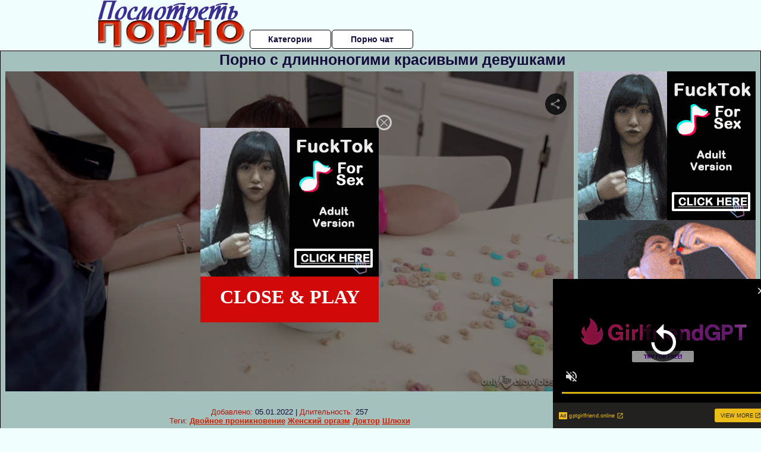

--- FILE ---
content_type: text/xml;charset=UTF-8
request_url: http://s.magsrv.com/splash.php?idzone=4932886&cookieconsent=true
body_size: 4499
content:
<?xml version="1.0" encoding="UTF-8"?>
<VAST version="3.0">
  <Ad id="7733036">
    <InLine>
      <AdSystem>ExoClick</AdSystem>
      <AdTitle/>
      <Impression id="exotr"><![CDATA[http://s.magsrv.com/vregister.php?a=vimp&tracking_event=impression&idzone=4932886&6db344fbd35b6a6300ba010161799875=tsVuZ8uHLtt4cdvLnq4ePXDv66dddlTlK8E.fHxu48fG7l13d.2tqayWunDNE_7rgbjYlesYecz4a6oK3F35qq5WJHM55qZZp4I5q4oN1NmuBthu1ymuCpynPz15dfHbXA3PYzHBU.5Tnz6.eHTtrgbqgrcz6efPnhw1wN4zSuZ9PPPl48dtcDbTFbj01OGfHl51wNtMSTsQPS59._Pnw59tcDdrFMDFcE0ufHl449_Pnzw1wNzVZ9umuBtmma6pynPhrgbbctgacz4a4G2mKaYHKc.GuBuCqfPnz5a6rGc.Gu1iOxzPhu4cOHHXPYzHBU.5SvSxW5n34a57GY4Kn3KV2rKaXJWsM0TwNbTEk7ED0q7VlNLkrWGaJ4Gty9p9iV5xeuZeexmOCp9ynPjrcvafYlecXrmXlcrumpiz462G168J3M.fHW7NTIxXnrgblcrumpiz462prJa6cF5qYHoJWI80T_uuBuemZuxqtdpitx6anDPjy5a56YGoJXl5Jm3I8_Gt.uuerPhrqapcclXpcqmjsrgmlz12VOUrwN58NdlMa77FT.fbox28c.[base64].GuCVqZ6WCuZeSZtzPhrrcqrXkmbcz4a6XHoJpV3nJpWJHF4G8.vHt16cfGuema_BeqtiuyrPbx1wNzsU1yuU58NbUFeC7zk0rEji8DefTrw88e_fXK5Ww1ZBXgvPTNfgvXhO5m_NVXBK9rlcrYasgrwXnpmvwXbcqapgnrgmlzajmsb1sNsxzNRL2uU564JJ6XKqoJpV2I414JbWI4G16XGKppas.Wuqxnlnw11WM88.[base64].OuBtpiSdiB6VevCdzPhrprZXgltclrmpwXgbz101srwS2uS1zU4LysSOZ64nMF7WI7HF.OfDXE5gvaxHY4vyz4a4nMF7WI7HF.efDXE5gvaxHY4v0z4a4nMF7WI7HF.ufDXE5gvaxHY4v2z4a4nMF7WI7HF..fDXE5gvaxHY4v4z4a4nMF7WI7HF_OfDXE5gvaxHY4vx4Z8NbTcq9lTDzmfPvw762YG16n2G4JXl7WI7HM.GupxqaVtdlyqte1iOxzPnu79.XXr07cOHjj25g7eutixquCaVd2OaanPhu462LGq4JpV2nII8.G7hw464G66WHXYGl6prKWnM.[base64].3nj359u3Xty59ePXl449vPfn35Mce3Dkzy11wSOVVsST58e_bzx78.3brrammigcamlqclrz4w--&is_vast=0&should_log=0&cb=e2e_697372a1605282.01810652]]></Impression>
      <Error><![CDATA[http://s.magsrv.com/vregister.php?a=vview&errorcode=[ERRORCODE]&idzone=4932886&dg=7733036-USA-128179990-0-0-1-0-InLine]]></Error>
      <Creatives>
        <Creative sequence="1" id="128179990">
          <Linear skipoffset="00:00:03">
            <Duration>00:00:18.762</Duration>
            <TrackingEvents>
              <Tracking id="prog_1" event="progress" offset="00:00:10.000"><![CDATA[http://s.magsrv.com/vregister.php?a=vview&should_log=0&cb=e2e_697372a1602893.94694866&tracking_event=progress&progress=00:00:10.000&idzone=4932886&6db344fbd35b6a6300ba010161799875=tsVuZ8uHLtt4cdvLnq4ePXDv66dddlTlK8E.fHxu48fG7l13d.2tqayWunDNE_7rgbjYlesYecz4a6oK3F35qq5WJHM55qZZp4I5q4oN1NmuBthu1ymuCpynPz15dfHbXA3PYzHBU.5Tnz6.eHTtrgbqgrcz6efPnhw1wN4zSuZ9PPPl48dtcDbTFbj01OGfHl51wNtMSTsQPS59._Pnw59tcDdrFMDFcE0ufHl449_Pnzw1wNzVZ9umuBtmma6pynPhrgbbctgacz4a4G2mKaYHKc.GuBuCqfPnz5a6rGc.Gu1iOxzPhu4cOHHXPYzHBU.5SvSxW5n34a57GY4Kn3KV2rKaXJWsM0TwNbTEk7ED0q7VlNLkrWGaJ4Gty9p9iV5xeuZeexmOCp9ynPjrcvafYlecXrmXlcrumpiz462G168J3M.fHW7NTIxXnrgblcrumpiz462prJa6cF5qYHoJWI80T_uuBuemZuxqtdpitx6anDPjy5a56YGoJXl5Jm3I8_Gt.uuerPhrqapcclXpcqmjsrgmlz12VOUrwN58NdlMa77FT.fbox28c.[base64].C7blTVME9cE0ubUc1jethtmOZqJe1ynPXBJPS5VVBNKuxHGvBLaxHA2vS4xVNLVny11WM8s.Guqxnnnw11NUwT1r14TuZ66mqYJ615WJHM9dTVME9a9rlOetmma6pyle1ynPhrtpz4a4Ja3KZWI8.GuWZd2yVurPhrgbpcqnmlqgtcXjYwmsrz4a4G5LI64MZpXM.GtyRiCNeCqfPhrqapgnrXbcrYgjz7a6mqYJ617XKaoJpc.OuBthu1ymuCpyldhtevCdzPlx1wNz0zX4Z9dbDa9LlFjlVa9LlVkdefHXA3K5XdNTEvXhO5nx1wNtMSTsQPSr14TuZ8NdNbK8Etrktc1OC8DeeumtleCW1yWuanBeViRzPXE5gvaxHY4vxz4a4nMF7WI7HF.WfDXE5gvaxHY4vzz4a4nMF7WI7HF.mfDXE5gvaxHY4v1z4a4nMF7WI7HF.2fDXE5gvaxHY4v3z4a4nMF7WI7HF_GfDXE5gvaxHY4v5z4a4nMF7WI7HF.PDPhrgbrpYddgaXqmspacz4a3WI42WGol55qoK4Jpc.Gthtepym2CV5d.[base64].2u2yyBvPj37eePfn27dePLlx49.XDn57ee_PvyY49XW_LWuuCRyqtiSfPj37eePfn27ddbU00UDjU0tTktefGA--]]></Tracking>
              <Tracking id="prog_2" event="progress" offset="00:00:03.000"><![CDATA[http://s.magsrv.com/vregister.php?a=vview&should_log=0&cb=e2e_697372a1602906.27545420&tracking_event=progress&progress=25%&idzone=4932886&6db344fbd35b6a6300ba010161799875=tsVuZ8uHLtt4cdvLnq4ePXDv66dddlTlK8E.fHxu48fG7l13d.2tqayWunDNE_7rgbjYlesYecz4a6oK3F35qq5WJHM55qZZp4I5q4oN1NmuBthu1ymuCpynPz15dfHbXA3PYzHBU.5Tnz6.eHTtrgbqgrcz6efPnhw1wN4zSuZ9PPPl48dtcDbTFbj01OGfHl51wNtMSTsQPS59._Pnw59tcDdrFMDFcE0ufHl449_Pnzw1wNzVZ9umuBtmma6pynPhrgbbctgacz4a4G2mKaYHKc.GuBuCqfPnz5a6rGc.Gu1iOxzPhu4cOHHXPYzHBU.5SvSxW5n34a57GY4Kn3KV2rKaXJWsM0TwNbTEk7ED0q7VlNLkrWGaJ4Gty9p9iV5xeuZeexmOCp9ynPjrcvafYlecXrmXlcrumpiz462G168J3M.fHW7NTIxXnrgblcrumpiz462prJa6cF5qYHoJWI80T_uuBuemZuxqtdpitx6anDPjy5a56YGoJXl5Jm3I8_Gt.uuerPhrqapcclXpcqmjsrgmlz12VOUrwN58NdlMa77FT.fbox28c.[base64].C7blTVME9cE0ubUc1jethtmOZqJe1ynPXBJPS5VVBNKuxHGvBLaxHA2vS4xVNLVny11WM8s.Guqxnnnw11NUwT1r14TuZ66mqYJ615WJHM9dTVME9a9rlOetmma6pyle1ynPhrtpz4a4Ja3KZWI8.GuWZd2yVurPhrgbpcqnmlqgtcXjYwmsrz4a4G5LI64MZpXM.GtyRiCNeCqfPhrqapgnrXbcrYgjz7a6mqYJ617XKaoJpc.OuBthu1ymuCpyldhtevCdzPlx1wNz0zX4Z9dbDa9LlFjlVa9LlVkdefHXA3K5XdNTEvXhO5nx1wNtMSTsQPSr14TuZ8NdNbK8Etrktc1OC8DeeumtleCW1yWuanBeViRzPXE5gvaxHY4vxz4a4nMF7WI7HF.WfDXE5gvaxHY4vzz4a4nMF7WI7HF.mfDXE5gvaxHY4v1z4a4nMF7WI7HF.2fDXE5gvaxHY4v3z4a4nMF7WI7HF_GfDXE5gvaxHY4v5z4a4nMF7WI7HF.PDPhrgbrpYddgaXqmspacz4a3WI42WGol55qoK4Jpc.Gthtepym2CV5d.[base64].2u2yyBvPj37eePfn27dePLlx49.XDn57ee_PvyY49XW_LWuuCRyqtiSfPj37eePfn27ddbU00UDjU0tTktefGA--]]></Tracking>
              <Tracking id="prog_3" event="progress" offset="00:00:08.000"><![CDATA[http://s.magsrv.com/vregister.php?a=vview&should_log=0&cb=e2e_697372a1602930.48231207&tracking_event=progress&progress=50%&idzone=4932886&6db344fbd35b6a6300ba010161799875=tsVuZ8uHLtt4cdvLnq4ePXDv66dddlTlK8E.fHxu48fG7l13d.2tqayWunDNE_7rgbjYlesYecz4a6oK3F35qq5WJHM55qZZp4I5q4oN1NmuBthu1ymuCpynPz15dfHbXA3PYzHBU.5Tnz6.eHTtrgbqgrcz6efPnhw1wN4zSuZ9PPPl48dtcDbTFbj01OGfHl51wNtMSTsQPS59._Pnw59tcDdrFMDFcE0ufHl449_Pnzw1wNzVZ9umuBtmma6pynPhrgbbctgacz4a4G2mKaYHKc.GuBuCqfPnz5a6rGc.Gu1iOxzPhu4cOHHXPYzHBU.5SvSxW5n34a57GY4Kn3KV2rKaXJWsM0TwNbTEk7ED0q7VlNLkrWGaJ4Gty9p9iV5xeuZeexmOCp9ynPjrcvafYlecXrmXlcrumpiz462G168J3M.fHW7NTIxXnrgblcrumpiz462prJa6cF5qYHoJWI80T_uuBuemZuxqtdpitx6anDPjy5a56YGoJXl5Jm3I8_Gt.uuerPhrqapcclXpcqmjsrgmlz12VOUrwN58NdlMa77FT.fbox28c.[base64].C7blTVME9cE0ubUc1jethtmOZqJe1ynPXBJPS5VVBNKuxHGvBLaxHA2vS4xVNLVny11WM8s.Guqxnnnw11NUwT1r14TuZ66mqYJ615WJHM9dTVME9a9rlOetmma6pyle1ynPhrtpz4a4Ja3KZWI8.GuWZd2yVurPhrgbpcqnmlqgtcXjYwmsrz4a4G5LI64MZpXM.GtyRiCNeCqfPhrqapgnrXbcrYgjz7a6mqYJ617XKaoJpc.OuBthu1ymuCpyldhtevCdzPlx1wNz0zX4Z9dbDa9LlFjlVa9LlVkdefHXA3K5XdNTEvXhO5nx1wNtMSTsQPSr14TuZ8NdNbK8Etrktc1OC8DeeumtleCW1yWuanBeViRzPXE5gvaxHY4vxz4a4nMF7WI7HF.WfDXE5gvaxHY4vzz4a4nMF7WI7HF.mfDXE5gvaxHY4v1z4a4nMF7WI7HF.2fDXE5gvaxHY4v3z4a4nMF7WI7HF_GfDXE5gvaxHY4v5z4a4nMF7WI7HF.PDPhrgbrpYddgaXqmspacz4a3WI42WGol55qoK4Jpc.Gthtepym2CV5d.[base64].2u2yyBvPj37eePfn27dePLlx49.XDn57ee_PvyY49XW_LWuuCRyqtiSfPj37eePfn27ddbU00UDjU0tTktefGA--]]></Tracking>
              <Tracking id="prog_4" event="progress" offset="00:00:12.000"><![CDATA[http://s.magsrv.com/vregister.php?a=vview&should_log=0&cb=e2e_697372a1602956.53361534&tracking_event=progress&progress=75%&idzone=4932886&6db344fbd35b6a6300ba010161799875=tsVuZ8uHLtt4cdvLnq4ePXDv66dddlTlK8E.fHxu48fG7l13d.2tqayWunDNE_7rgbjYlesYecz4a6oK3F35qq5WJHM55qZZp4I5q4oN1NmuBthu1ymuCpynPz15dfHbXA3PYzHBU.5Tnz6.eHTtrgbqgrcz6efPnhw1wN4zSuZ9PPPl48dtcDbTFbj01OGfHl51wNtMSTsQPS59._Pnw59tcDdrFMDFcE0ufHl449_Pnzw1wNzVZ9umuBtmma6pynPhrgbbctgacz4a4G2mKaYHKc.GuBuCqfPnz5a6rGc.Gu1iOxzPhu4cOHHXPYzHBU.5SvSxW5n34a57GY4Kn3KV2rKaXJWsM0TwNbTEk7ED0q7VlNLkrWGaJ4Gty9p9iV5xeuZeexmOCp9ynPjrcvafYlecXrmXlcrumpiz462G168J3M.fHW7NTIxXnrgblcrumpiz462prJa6cF5qYHoJWI80T_uuBuemZuxqtdpitx6anDPjy5a56YGoJXl5Jm3I8_Gt.uuerPhrqapcclXpcqmjsrgmlz12VOUrwN58NdlMa77FT.fbox28c.[base64].C7blTVME9cE0ubUc1jethtmOZqJe1ynPXBJPS5VVBNKuxHGvBLaxHA2vS4xVNLVny11WM8s.Guqxnnnw11NUwT1r14TuZ66mqYJ615WJHM9dTVME9a9rlOetmma6pyle1ynPhrtpz4a4Ja3KZWI8.GuWZd2yVurPhrgbpcqnmlqgtcXjYwmsrz4a4G5LI64MZpXM.GtyRiCNeCqfPhrqapgnrXbcrYgjz7a6mqYJ617XKaoJpc.OuBthu1ymuCpyldhtevCdzPlx1wNz0zX4Z9dbDa9LlFjlVa9LlVkdefHXA3K5XdNTEvXhO5nx1wNtMSTsQPSr14TuZ8NdNbK8Etrktc1OC8DeeumtleCW1yWuanBeViRzPXE5gvaxHY4vxz4a4nMF7WI7HF.WfDXE5gvaxHY4vzz4a4nMF7WI7HF.mfDXE5gvaxHY4v1z4a4nMF7WI7HF.2fDXE5gvaxHY4v3z4a4nMF7WI7HF_GfDXE5gvaxHY4v5z4a4nMF7WI7HF.PDPhrgbrpYddgaXqmspacz4a3WI42WGol55qoK4Jpc.Gthtepym2CV5d.[base64].2u2yyBvPj37eePfn27dePLlx49.XDn57ee_PvyY49XW_LWuuCRyqtiSfPj37eePfn27ddbU00UDjU0tTktefGA--]]></Tracking>
              <Tracking id="prog_5" event="progress" offset="00:00:17.000"><![CDATA[http://s.magsrv.com/vregister.php?a=vview&should_log=0&cb=e2e_697372a1602976.60742475&tracking_event=progress&progress=100%&idzone=4932886&6db344fbd35b6a6300ba010161799875=tsVuZ8uHLtt4cdvLnq4ePXDv66dddlTlK8E.fHxu48fG7l13d.2tqayWunDNE_7rgbjYlesYecz4a6oK3F35qq5WJHM55qZZp4I5q4oN1NmuBthu1ymuCpynPz15dfHbXA3PYzHBU.5Tnz6.eHTtrgbqgrcz6efPnhw1wN4zSuZ9PPPl48dtcDbTFbj01OGfHl51wNtMSTsQPS59._Pnw59tcDdrFMDFcE0ufHl449_Pnzw1wNzVZ9umuBtmma6pynPhrgbbctgacz4a4G2mKaYHKc.GuBuCqfPnz5a6rGc.Gu1iOxzPhu4cOHHXPYzHBU.5SvSxW5n34a57GY4Kn3KV2rKaXJWsM0TwNbTEk7ED0q7VlNLkrWGaJ4Gty9p9iV5xeuZeexmOCp9ynPjrcvafYlecXrmXlcrumpiz462G168J3M.fHW7NTIxXnrgblcrumpiz462prJa6cF5qYHoJWI80T_uuBuemZuxqtdpitx6anDPjy5a56YGoJXl5Jm3I8_Gt.uuerPhrqapcclXpcqmjsrgmlz12VOUrwN58NdlMa77FT.fbox28c.[base64].C7blTVME9cE0ubUc1jethtmOZqJe1ynPXBJPS5VVBNKuxHGvBLaxHA2vS4xVNLVny11WM8s.Guqxnnnw11NUwT1r14TuZ66mqYJ615WJHM9dTVME9a9rlOetmma6pyle1ynPhrtpz4a4Ja3KZWI8.GuWZd2yVurPhrgbpcqnmlqgtcXjYwmsrz4a4G5LI64MZpXM.GtyRiCNeCqfPhrqapgnrXbcrYgjz7a6mqYJ617XKaoJpc.OuBthu1ymuCpyldhtevCdzPlx1wNz0zX4Z9dbDa9LlFjlVa9LlVkdefHXA3K5XdNTEvXhO5nx1wNtMSTsQPSr14TuZ8NdNbK8Etrktc1OC8DeeumtleCW1yWuanBeViRzPXE5gvaxHY4vxz4a4nMF7WI7HF.WfDXE5gvaxHY4vzz4a4nMF7WI7HF.mfDXE5gvaxHY4v1z4a4nMF7WI7HF.2fDXE5gvaxHY4v3z4a4nMF7WI7HF_GfDXE5gvaxHY4v5z4a4nMF7WI7HF.PDPhrgbrpYddgaXqmspacz4a3WI42WGol55qoK4Jpc.Gthtepym2CV5d.[base64].2u2yyBvPj37eePfn27dePLlx49.XDn57ee_PvyY49XW_LWuuCRyqtiSfPj37eePfn27ddbU00UDjU0tTktefGA--]]></Tracking>
            </TrackingEvents>
            <VideoClicks>
              <ClickThrough><![CDATA[http://s.magsrv.com/click.php?d=H4sIAAAAAAAAA2VTy3abMBD9FTZelqO3YOnaTdK4MUkxtk82OTxMTG0eQeCmHH18R0BI0loWzNy5jK40IykpRVRopI9NU6kZnc_IFfxRlpWuXTdNfbLjMgdEOKkQMk2JcJ0wwiGKWZLGIZrRK9VGeEaXmDhYuq6LZkQARACqyrooq.xcNqfMrtshQHuuOzgMHDmIGAAOQODPB0eAw0zKMafsfUocZ2Q7AAyWO1kYNC1fX0fHKHNG20gaM2Hay1N52dSHptc5IwsjcXGqQ5VdygOYb7iCmZyzoiiL8jnLs4k12Mnh0qrjKeyd6liNS5i9mWOdTvX_46gP6VOWAK.[base64].SN8SKzsPn1V9MRcZQPhBHOtp2Qso8lY6QhjLOKHYYSmJcYxZwt2YwD1HrssJ_gv4pjGsKwQAAA--&cb=e2e_697372a15fd300.38886613]]></ClickThrough>
            </VideoClicks>
            <MediaFiles>
              <MediaFile delivery="progressive" type="video/mp4"><![CDATA[http://u3y8v8u4.aucdn.net/library/952586/152b62a7a36226fa5c968ce379403c9f2a98140c.mp4]]></MediaFile>
            </MediaFiles>
            <Icons>
              <Icon>
                <IconClicks>
                  <IconClickThrough>0iio9.rttrk.com</IconClickThrough>
                </IconClicks>
              </Icon>
            </Icons>
          </Linear>
        </Creative>
      </Creatives>
      <Extensions>
        <Extension>
          <TitleCTA>
            <MobileText>View More</MobileText>
            <PCText>View More</PCText>
            <DisplayUrl><![CDATA[gptgirlfriend.online]]></DisplayUrl>
            <Tracking><![CDATA[http://s.magsrv.com/click.php?d=H4sIAAAAAAAAA2VTy3abMBD9FTZelqO3YOnaTdK4MUkxtk82OTxMTG0eQeCmHH18R0BI0loWzNy5jK40IykpRVRopI9NU6kZnc_IFfxRlpWuXTdNfbLjMgdEOKkQMk2JcJ0wwiGKWZLGIZrRK9VGeEaXmDhYuq6LZkQARACqyrooq.xcNqfMrtshQHuuOzgMHDmIGAAOQODPB0eAw0zKMafsfUocZ2Q7AAyWO1kYNC1fX0fHKHNG20gaM2Hay1N52dSHptc5IwsjcXGqQ5VdygOYb7iCmZyzoiiL8jnLs4k12Mnh0qrjKeyd6liNS5i9mWOdTvX_46gP6VOWAK.[base64].SN8SKzsPn1V9MRcZQPhBHOtp2Qso8lY6QhjLOKHYYSmJcYxZwt2YwD1HrssJ_gv4pjGsKwQAAA--&cb=e2e_697372a15fd300.38886613]]></Tracking>
          </TitleCTA>
        </Extension>
      </Extensions>
    </InLine>
  </Ad>
</VAST>
